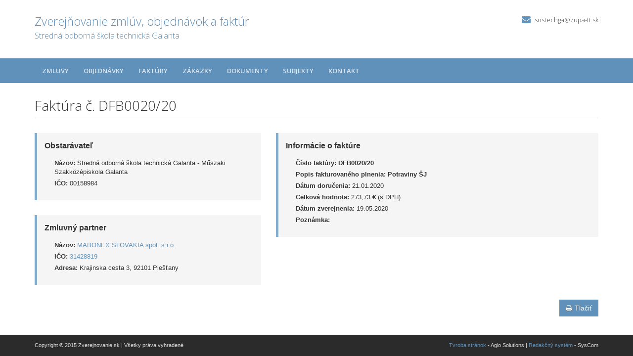

--- FILE ---
content_type: text/html; charset=UTF-8
request_url: https://crz.trnava-vuc.sk/stredna-odborna-skola-technicka-galanta-mszaki-szakkoezepiskola-galanta/faktury/dfb0020/20/
body_size: 9050
content:

<!DOCTYPE html>
<!--[if lt IE 7 ]><html class="ie ie6 no-js" lang="sk"> <![endif]-->
<!--[if IE 7 ]><html class="ie ie7 no-js" lang="sk"> <![endif]-->
<!--[if IE 8 ]><html class="ie ie8 no-js" lang="sk"> <![endif]-->
<!--[if IE 9 ]><html class="ie ie9 no-js" lang="sk"> <![endif]-->
<!--[if (gte IE 10)|!(IE)]><!--><html class="no-js" lang="sk"> <!--<![endif]-->
<head>
<meta charset="utf-8" />
<meta name="generator" content="SysCom Content Management System (www.syscom.sk)" />
<meta name="viewport" content="width=device-width, initial-scale=1, shrink-to-fit=no" />
<link href="/include/plugins/bootstrap/css/bootstrap.min.css" type="text/css" rel="stylesheet" />
<link href="/include/plugins/font-awesome/css/font-awesome.min.css" type="text/css" rel="stylesheet" />
<link href="/include/styles.css" type="text/css" rel="stylesheet" />
<link href="/include/forms.css" type="text/css" rel="stylesheet" />
<link href="/include/custom.css" type="text/css" rel="stylesheet" />
<link href="/include/cols.css" type="text/css" rel="stylesheet" />
<link href="/include/datepicker/datepicker.css" type="text/css" rel="stylesheet" />
<title>DFB0020/20 | Zverejňovanie</title>
<link href='//fonts.googleapis.com/css?family=Open+Sans:300,400,600,700&subset=latin,latin-ext' rel='stylesheet' type='text/css'>     
<!--[if lt IE 9]>
      <script src="//oss.maxcdn.com/libs/html5shiv/3.7.0/html5shiv.js"></script>
      <script src="//oss.maxcdn.com/libs/respond.js/1.4.2/respond.min.js"></script>
    <![endif]-->
<script type="text/javascript" src="/libs/js/zmluva_auto.js"></script>
<script type="text/javascript" src="/include/plugins/jquery-1.10.2.min.js"></script>
<script type="text/javascript" src="/include/plugins/jquery-migrate-1.2.1.min.js"></script>
<script type="text/javascript" src="/include/plugins/bootstrap/js/bootstrap.min.js"></script>
<script type="text/javascript" src="/include/plugins/bootstrap-hover-dropdown.min.js"></script>
<script type="text/javascript" src="/include/plugins/back-to-top.js"></script>
<script type="text/javascript" src="/include/plugins/jquery-placeholder/jquery.placeholder.js"></script>
<script type="text/javascript" src="/include/plugins/jflickrfeed/jflickrfeed.min.js"></script>
<script type="text/javascript" src="/include/main.js"></script>
<script type="text/javascript" src="/include/scripts.js"></script>
<script type="text/javascript" src="/include/datepicker/jquery.ui.core.js"></script>
<script type="text/javascript" src="/include/datepicker/jquery.ui.datepicker.js"></script>
<script type="text/javascript">
$(document).ready(function(){
if (history.length > 0) {
  $('.butback a').bind('click',function(){history.back();});
} else {
  $('.butback').hide();
}
});
</script>
</head>
<body>
    <div class="wrapper">
        <!-- ******HEADER****** --> 
        <header class="header">  
            <div class="header-main container">
                <h1 class="logo col-md-9 col-sm-9">
    <a href="/stredna-odborna-skola-technicka-galanta/">
        
        <span class="nazov pull-left">Zverejňovanie zmlúv, objednávok a faktúr <span class="inst">Stredná odborná škola technická Galanta<span></span>
    </a>
</h1><!--//logo-->           
<div class="info col-md-3 col-sm-3">
   <div class="contact pull-right">
        
        <p class="email"><i class="fa fa-envelope"></i><a href="mailto:sostechga@zupa-tt.sk">sostechga@zupa-tt.sk</a></p>
    </div><!--//contact-->
</div><!--//info-->
            </div><!--//header-main-->
        </header><!--//header-->
        
        <!-- ******NAV****** -->
        <nav class="main-nav" role="navigation">
            <div class="container">
                <div class="navbar-header">
                    <button class="navbar-toggle" type="button" data-toggle="collapse" data-target="#navbar-collapse">
                        <span class="sr-only">Toggle navigation</span>
                        <span class="icon-bar"></span>
                        <span class="icon-bar"></span>
                        <span class="icon-bar"></span>
                    </button><!--//nav-toggle-->
                </div><!--//navbar-header-->            
                <div class="navbar-collapse collapse" id="navbar-collapse">
                    <ul class="nav navbar-nav">
                        <li class="nav-item"><a href="/stredna-odborna-skola-technicka-galanta-mszaki-szakkoezepiskola-galanta/zmluvy/" class="sel">Zmluvy</a></li><li class="nav-item"><a href="/stredna-odborna-skola-technicka-galanta-mszaki-szakkoezepiskola-galanta/objednavky/" class="sel">Objednávky</a></li><li class="nav-item"><a href="/stredna-odborna-skola-technicka-galanta-mszaki-szakkoezepiskola-galanta/faktury/" class="sel">Faktúry</a></li><li class="nav-item"><a href="/stredna-odborna-skola-technicka-galanta-mszaki-szakkoezepiskola-galanta/zakazky/" class="sel">Zákazky</a></li><li class="nav-item"><a href="/stredna-odborna-skola-technicka-galanta-mszaki-szakkoezepiskola-galanta/dokumenty/" class="sel">Dokumenty</a></li>
                        <li class="nav-item"><a href="/stredna-odborna-skola-technicka-galanta-mszaki-szakkoezepiskola-galanta/subjekty/">Subjekty</a></li>
                        <li class="nav-item"><a href="/stredna-odborna-skola-technicka-galanta-mszaki-szakkoezepiskola-galanta/kontakt/">Kontakt</a></li>
                    </ul><!--//nav-->
                </div><!--//navabr-collapse-->
            </div><!--//container-->
        </nav><!--//main-nav-->
         <!-- ******CONTENT****** --> 
        <div class="content container">
            <div class="page-wrapper">
                               <div class="page-content">
                    <div class="row page-row">
                        <div class="courses-wrapper col-md-12">  
<header class="page-heading clearfix">
<h1 class="heading-title pull-left">Faktúra č. DFB0020/20</h1>
</header> 
<div class="row">
    <div class="col-md-5 col-ms-5">
        <div class="page-row box box-border">
            <span class="box-title">Obstarávateľ</span>
            <ul class="box-list list-unstyled">
        	    <li><strong>Názov:</strong> Stredná odborná škola technická Galanta - Műszaki Szakközépiskola Galanta</li>
        	    <li><strong>IČO:</strong> 00158984</li>
            </ul>
        </div>
    
        <div class="page-row box box-border">
        	<span class="box-title">Zmluvný partner</span>
            <ul class="box-list list-unstyled">
                <li><strong>Názov:</strong> <a href="/stredna-odborna-skola-technicka-galanta-mszaki-szakkoezepiskola-galanta/subjekty/31428819/">MABONEX  SLOVAKIA spol. s r.o.</a></li>
                <li><strong>IČO:</strong> <a href="/stredna-odborna-skola-technicka-galanta-mszaki-szakkoezepiskola-galanta/subjekty/31428819/">31428819</a></li>
                <li><strong>Adresa:</strong> Krajinska cesta 3, 92101 Piešťany</li>
            </ul>
        </div>
        
    </div><!-- end blockleft -->
    
    <div class="col-md-7 col-ms-7">
        <div class="page-row box box-border">
        	<span class="box-title">Informácie o faktúre</span>
            <ul class="box-list list-unstyled">
            	<!-- kategoria -->
            	<li><strong>Číslo faktúry:</strong> <b>DFB0020/20</b></li>
            	<li><strong>Popis fakturovaného plnenia:</strong> <b>Potraviny ŠJ</b></li>
            	<li><strong>Dátum doručenia:</strong> 21.01.2020</li>
            	<!-- ucinnost -->
            	<!-- platnost -->
            	<li><strong>Celková hodnota:</strong> 273,73 &euro; (s DPH)</li>
            	<!-- ident. zmluvy -->
            	<!-- ident. obj -->
            	<li><strong>Dátum zverejnenia:</strong> 19.05.2020</li>
            	<li><strong>Poznámka:</strong> </li>
            </ul>
            
            
        </div>
    </div>
</div>

<a href="/stredna-odborna-skola-technicka-galanta-mszaki-szakkoezepiskola-galanta/faktury/dfb0020/20/?pg=2" target="_blank" class="btn btn-theme pull-right"><i class="fa fa-print"></i>Tlačiť</a>





</div>
</div><!--//page-row-->
                </div><!--//page-content-->
</div><!--//page--> 
        </div><!--//content-->
    </div><!--//wrapper-->
 <!-- ******FOOTER****** --> 
    <footer class="footer">
        <div class="bottom-bar">
            <div class="container">
                <div class="row">
                    <small class="copyright col-md-6 col-sm-12 col-xs-12">Copyright &copy; 2015 Zverejnovanie.sk | Všetky práva vyhradené</small>
                    <small class="createdby col-md-6 col-sm-12 col-xs-12 pull-right"><a href="http://www.aglo.sk/">Tvroba stránok</a> - Aglo Solutions | <a href="http://www.aglo.sk/">Redakčný systém</a> - SysCom</small>
                </div><!--//row-->
            </div><!--//container-->
        </div><!--//bottom-bar-->
    </footer><!--//footer-->
</html>

